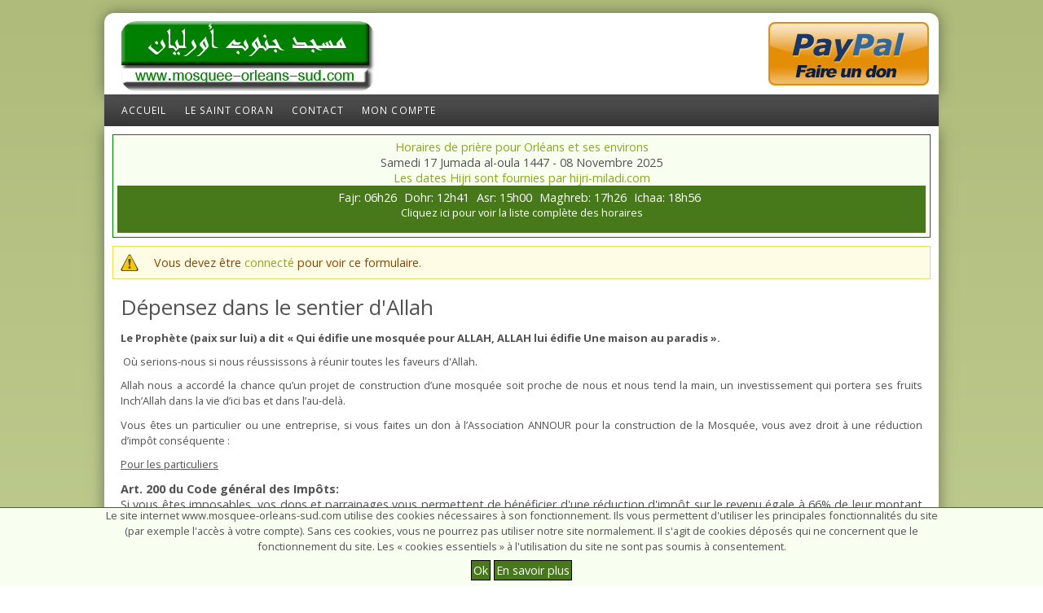

--- FILE ---
content_type: text/html; charset=utf-8
request_url: http://www.mosquee-orleans-sud.com/depensez-dans-le-sentier-dallah
body_size: 7213
content:
<!DOCTYPE html>

<head>

  <meta charset="Windows-1256" />
<meta name="Generator" content="Drupal 7 (http://drupal.org)" />
<link rel="canonical" href="/depensez-dans-le-sentier-dallah" />
<link rel="shortlink" href="/node/86" />
<meta name="viewport" content="width=device-width, initial-scale=1, maximum-scale=1" />
<link rel="apple-touch-icon" href="http://www.mosquee-orleans-sud.com/sites/default/files/apple-touch-icon.png" type="image/png" />
<link rel="apple-touch-icon-precomposed" href="http://www.mosquee-orleans-sud.com/sites/default/files/apple-touch-icon_0.png" type="image/png" />
  <meta name="viewport" content="width=device-width, initial-scale=1">
  <meta name="MobileOptimized" content="width">
  <meta name="HandheldFriendly" content="true">
  <meta name="apple-mobile-web-app-capable" content="yes">
  <meta http-equiv="cleartype" content="on">
  <meta http-equiv="X-UA-Compatible" content="IE=edge, chrome=1">
  <link rel="shortcut icon" href="/favicon.ico" type="image/x-icon" />
  <link rel="apple-touch-icon" href="/apple-touch-icon.png" />
  <link rel="apple-touch-icon" sizes="57x57" href="/apple-touch-icon-57x57.png" />
  <link rel="apple-touch-icon" sizes="72x72" href="/apple-touch-icon-72x72.png" />
  <link rel="apple-touch-icon" sizes="76x76" href="/apple-touch-icon-76x76.png" />
  <link rel="apple-touch-icon" sizes="114x114" href="/apple-touch-icon-114x114.png" />
  <link rel="apple-touch-icon" sizes="120x120" href="/apple-touch-icon-120x120.png" />
  <link rel="apple-touch-icon" sizes="144x144" href="/apple-touch-icon-144x144.png" />
  <link rel="apple-touch-icon" sizes="152x152" href="/apple-touch-icon-152x152.png" />
  <link rel="apple-touch-icon" sizes="180x180" href="/apple-touch-icon-180x180.png" />

  <title>Dépensez dans le sentier d&#039;Allah | Annour</title>
  <link type="text/css" rel="stylesheet" href="http://www.mosquee-orleans-sud.com/sites/default/files/css/css_xE-rWrJf-fncB6ztZfd2huxqgxu4WO-qwma6Xer30m4.css" media="all" />
<link type="text/css" rel="stylesheet" href="http://www.mosquee-orleans-sud.com/sites/default/files/css/css_Q7R7Blo9EYqLDI5rIlO_T3uTFBjIXjLpcqMHjTvVdmg.css" media="all" />
<link type="text/css" rel="stylesheet" href="http://www.mosquee-orleans-sud.com/sites/default/files/css/css_1Dkwu8tfGa-SCpg0h7emPgf7xDAuPWUGA87TFR7Iqf0.css" media="all" />
<link type="text/css" rel="stylesheet" href="http://www.mosquee-orleans-sud.com/sites/default/files/css/css_ZE8RT7vvWhHFpAWfI7mde4eNPdwBbLqoy226CV-dYQM.css" media="screen" />
<link type="text/css" rel="stylesheet" href="http://www.mosquee-orleans-sud.com/sites/default/files/css/css_VtLkgeIpgpnUI_WvJNSPMD8VJoDFM-k3oQODUAtmFkM.css" media="print" />
<link type="text/css" rel="stylesheet" href="http://www.mosquee-orleans-sud.com/sites/default/files/css/css_gGlg3PQLdjjWR_XMSbZrz4cOEqIAJizQylp37Fxrm68.css" media="all" />
<link type="text/css" rel="stylesheet" href="http://www.mosquee-orleans-sud.com/sites/default/files/css/css_7SRLwJn6ZY4fk5qMlzSbh2zCgzxtr4pHeYA01vGCANE.css" media="screen" />
<link type="text/css" rel="stylesheet" href="http://www.mosquee-orleans-sud.com/sites/default/files/css/css_155iY4X4ya10yXq8AmJhVBcmWON4MpabYOdvl2z7xHM.css" media="print" />
<link type="text/css" rel="stylesheet" href="http://www.mosquee-orleans-sud.com/sites/default/files/css/css_EkL1Lq46RqmL7lRNng-ewW5VmYm_a7FGprhq3RdUJuY.css" media="all" />
<link type="text/css" rel="stylesheet" href="http://www.mosquee-orleans-sud.com/sites/default/files/css/css_47DEQpj8HBSa-_TImW-5JCeuQeRkm5NMpJWZG3hSuFU.css" media="screen" />
<link type="text/css" rel="stylesheet" href="http://www.mosquee-orleans-sud.com/sites/default/files/css/css_fRJhbhRYBAs1r26aBnNy-jhC6tQzLYiiFrlklkfnOqE.css" media="all" />
<link type="text/css" rel="stylesheet" href="http://www.mosquee-orleans-sud.com/sites/default/files/css/css_qFtnaCJ2cf-1y2XfMxNhHAWym34J0GwTxiGPt5s_slw.css" media="all" />
<link type="text/css" rel="stylesheet" href="//fonts.googleapis.com/css?family=Open+Sans:400italic,600italic,700italic,400,600,700" media="all" />
<link type="text/css" rel="stylesheet" href="//fonts.googleapis.com/css?family=Rosarivo:400,400italic&amp;subset=latin,latin-ext" media="all" />
<link type="text/css" rel="stylesheet" href="http://www.mosquee-orleans-sud.com/sites/default/files/css/css_UZ5rkpzq87dM8pxO_hBRbKmmALxftkJ2O278rF8KoJo.css" media="all" />

<!--[if lte IE 8]>
<link type="text/css" rel="stylesheet" href="http://www.mosquee-orleans-sud.com/sites/all/themes/latrach_bamboo/css/ie8-fixes.css?t50jhh" media="all" />
<![endif]-->

  <script type="text/javascript" src="http://www.mosquee-orleans-sud.com/sites/default/files/js/js_Pt6OpwTd6jcHLRIjrE-eSPLWMxWDkcyYrPTIrXDSON0.js"></script>
<script type="text/javascript" src="http://www.mosquee-orleans-sud.com/sites/default/files/js/js_DzD04PZATtGOFjfR8HJgfcaO3-pPZpWFXEvuMvQz2gA.js"></script>
<script type="text/javascript" src="http://www.mosquee-orleans-sud.com/sites/default/files/js/js_WsLKZXsmI8UuABvBAZ8exXpgQYrUIPc_v-DZjbK2Bec.js"></script>
<script type="text/javascript" src="http://www.mosquee-orleans-sud.com/sites/default/files/js/js_HfX6LYa9ooxIWg_rFdAYPKmwW0k5s4TpR5JgMNDYBUA.js"></script>
<script type="text/javascript" src="http://www.mosquee-orleans-sud.com/sites/default/files/js/js_efg6Agecw0UOFmj-j1zhfSJ7ex7vYmDiX2OE9a6diJQ.js"></script>
<script type="text/javascript">
<!--//--><![CDATA[//><!--
jQuery.extend(Drupal.settings, {"basePath":"\/","pathPrefix":"","setHasJsCookie":0,"ajaxPageState":{"theme":"latrach_bamboo","theme_token":"jtsW4Od9PFIk0la_YUQO85gWxRQBsDWeDvDFxWziFhk","js":{"sites\/all\/modules\/jquery_update\/replace\/jquery\/1.12\/jquery.min.js":1,"misc\/jquery-extend-3.4.0.js":1,"misc\/jquery-html-prefilter-3.5.0-backport.js":1,"misc\/jquery.once.js":1,"misc\/drupal.js":1,"sites\/all\/modules\/jquery_update\/js\/jquery_browser.js":1,"sites\/all\/modules\/jquery_update\/replace\/ui\/ui\/minified\/jquery.ui.core.min.js":1,"sites\/all\/modules\/jquery_update\/replace\/ui\/ui\/minified\/jquery.ui.widget.min.js":1,"sites\/all\/modules\/jquery_update\/replace\/ui\/ui\/minified\/jquery.ui.accordion.min.js":1,"sites\/all\/modules\/annour_compta\/annour_compta.js":1,"sites\/all\/modules\/annour_fideles\/annour_fideles.js":1,"sites\/all\/modules\/assalam_compta\/assalam_compta.js":1,"sites\/all\/modules\/assalam_eleves\/assalam_eleves.js":1,"sites\/all\/modules\/latrach_historisation\/latrach_historisation.js":1,"sites\/all\/modules\/latrach_horaires_prieres\/horaires.js":1,"public:\/\/languages\/fr_LM0DZ5TabzSwVhmAaOu2Uh9jYASp0-5-JhnQkcsAxfo.js":1,"sites\/all\/libraries\/tablesorter\/jquery.tablesorter.min.js":1,"sites\/all\/themes\/latrach_bamboo\/js\/scripts.js":1},"css":{"modules\/system\/system.base.css":1,"modules\/system\/system.menus.css":1,"modules\/system\/system.messages.css":1,"modules\/system\/system.theme.css":1,"misc\/ui\/jquery.ui.core.css":1,"misc\/ui\/jquery.ui.theme.css":1,"misc\/ui\/jquery.ui.accordion.css":1,"modules\/aggregator\/aggregator.css":1,"sites\/all\/modules\/annour_compta\/annour_compta.css":1,"sites\/all\/modules\/annour_fideles\/annour_fideles.css":1,"sites\/all\/modules\/annour_fideles\/annour_fideles_print.css":1,"sites\/all\/modules\/assalam_compta\/assalam_compta.css":1,"sites\/all\/modules\/assalam_eleves\/assalam_eleves.css":1,"sites\/all\/modules\/assalam_eleves\/assalam_eleves_print.css":1,"modules\/comment\/comment.css":1,"sites\/all\/modules\/date\/date_repeat_field\/date_repeat_field.css":1,"modules\/field\/theme\/field.css":1,"sites\/all\/modules\/latrach_historisation\/latrach_historisation.css":1,"sites\/all\/modules\/latrach_horaires_prieres\/horaires.css":1,"modules\/node\/node.css":1,"modules\/poll\/poll.css":1,"modules\/user\/user.css":1,"sites\/all\/modules\/views\/css\/views.css":1,"sites\/all\/libraries\/tablesorter\/themes\/blue\/style.css":1,"sites\/all\/modules\/ctools\/css\/ctools.css":1,"\/\/fonts.googleapis.com\/css?family=Open+Sans:400italic,600italic,700italic,400,600,700":1,"\/\/fonts.googleapis.com\/css?family=Rosarivo:400,400italic\u0026subset=latin,latin-ext":1,"sites\/all\/themes\/latrach_bamboo\/css\/menu.css":1,"sites\/all\/themes\/latrach_bamboo\/css\/normalize.css":1,"sites\/all\/themes\/latrach_bamboo\/css\/style.css":1,"sites\/all\/themes\/latrach_bamboo\/css\/design.css":1,"sites\/all\/themes\/latrach_bamboo\/css\/responsive.css":1,"sites\/all\/themes\/latrach_bamboo\/css\/ie8-fixes.css":1}}});
//--><!]]>
</script>
  <!--[if lt IE 9]>
  <script src="//html5shiv.googlecode.com/svn/trunk/html5.js"></script>
  <![endif]-->
</head>

<body class="html not-front not-logged-in no-sidebars page-node page-node- page-node-86 node-type-webform site-name-hidden bg-green-gradient color-palette-green-latrach-bamboo header-font-sans-serif body-font-sans-serif sidebar-right section-depensez-dans-le-sentier-dallah" >

  <div id="skip-link">
    <a href="#main-content" class="element-invisible element-focusable">Aller au contenu principal</a>
  </div>
    
<header id="head" role="banner" class="container">
  <hgroup class="sixteen columns alpha">

    <div id="logo">
              <a href="/" title="           &nbsp;» Home Page">
          <img id="logo-img" src="http://www.mosquee-orleans-sud.com/sites/default/files/logo_mosquee_326_0.png" alt="         » Mosqu&ecute;e Orléans Sud - Masjid Annour" /></a>
          </div>
    <!--<div id="header-facebook">
		<a href="https://www.facebook.com/MosqueeOrleansSud">
		<img alt="" src="https://www.mosquee-orleans-sud.com/sites/default/files/facebook-mosquee-link.png"></a>
	</div>-->
    <div id="header-paypal">
      <div>
      <!--
        <form action="https://www.paypal.com/cgi-bin/webscr" method="post" target="_top">
          <input type="hidden" name="cmd" value="_s-xclick" />
          <input type="hidden" name="hosted_button_id" value="2AFP2EJ3WVJE4" />
          <input type="image" src="https://www.paypalobjects.com/fr_FR/FR/i/btn/btn_donateCC_LG.gif" border="0" name="submit" title="PayPal - The safer, easier way to pay online!" alt="Bouton Faites un don avec PayPal" />
          <img alt="" border="0" src="https://www.paypal.com/fr_FR/i/scr/pixel.gif" width="1" height="1" />
        </form>

        <form action="https://www.paypal.com/cgi-bin/webscr" method="post" target="_top">
          <input type="hidden" name="cmd" value="_s-xclick" />
          <input type="hidden" name="hosted_button_id" value="8M36FEWBWKP3E" />
          <input type="image" src="https://www.paypalobjects.com/fr_FR/FR/i/btn/btn_donateCC_LG.gif" border="0" name="submit" title="PayPal - The safer, easier way to pay online!" alt="Bouton Faites un don avec PayPal" />
          <img alt="" border="0" src="https://www.paypal.com/fr_FR/i/scr/pixel.gif" width="1" height="1" />
        </form>
        -->
        <a href="https://www.paypal.com/cgi-bin/webscr?cmd=_s-xclick&hosted_button_id=2AFP2EJ3WVJE4&source=url"><img src="/sites/default/files/don-paypal.gif"></a>

      </div>
      <!--<div style="text-align:center;"><a href="https://www.mosquee-orleans-sud.com/depensez-dans-le-sentier-dallah">Comment faire un don?</a></div>-->
    </div>
    <!--
	<div id="header-google-search">
		<div>
			<h2>Rechercher</h2>
			<form action="https://www.google.fr" id="cse-search-box">
			  <div>
				<input type="hidden" name="cx" value="partner-pub-9120729756980014:5045652243" />
				<input type="hidden" name="ie" value="UTF-8" />
				<input type="text" name="q" size="16" />
				<input type="submit" name="sa" value="Go" />
			  </div>
			</form>
			<script type="text/javascript" src="https://www.google.fr/coop/cse/brand?form=cse-search-box&amp;lang=fr"></script>
		</div>
	</div>	-->
    <div id="site-title-wrapper">
      <h1 id="site-title"><a href="/" title="Accueil">
          </a></h1>
          </div>

  </hgroup>

  <div id="top-links" class="six columns omega">
      </div>
</header>

<div id="menu-wrapper" class="container">
  <nav id="main-menu" role="navigation" class="sixteen columns alpha omega">
    <div class="menu-navigation-container">
      <!-- Theme native drop downs and mobile menu-->
              <div id="nav-wrap">
          <div id="menu-icon">Menu</div>
          <ul class="menu"><li class="first leaf"><a href="/" title="">Accueil</a></li>
<li class="leaf"><a href="/al-coran" title="Le Saint Coran est le livre sacré des musulmans. Le Coran regroupe La Parole de Dieu. Le Coran a été révélé au prophète Mohamed (swt) par l’ange Jibril (Gabriel). Cette révélation a duré 23 ans.
Le Coran comporte 114 chapitres appelés aussi sourates, la première sourate est appelée Al Fatiha. Chaque sourate est composée de phrases appelées « ayat ». La plus longue sourate est celle de «Al Baqara», elle comporte 286 ayas.">Le Saint Coran</a></li>
<li class="leaf"><a href="/contact" title="">Contact</a></li>
<li class="last leaf"><a href="/user" title="">Mon compte</a></li>
</ul>        </div>
      
      <!-- for third party menu system modules like superfish-->
          </div>
  </nav>
</div>
<!-- end main-menu -->

<div class="container" id="content-wrapper">

      <!--above breadcrumbs-->
    <div id="hero-first" class="sixteen columns">
        <div class="region region-hero-first">
    <div id="block-latrach-horaires-prieres-horaires-prieres" class="block block-latrach-horaires-prieres">
<div class="block-inner clearfix">
          <div class="block-content" >
      
	<div id="horaires-prieres-content">
		<div>
			<span class="date-jour-fr"><a href="https://assalate.latrach.net/horaires-prieres-uamo-orleans-la-source">Horaires de prière pour Orléans et ses environs</a></span>
			<br>
			<span class="date-jour-fr">Samedi 17 Jumada al-oula  1447 - 08 Novembre 2025</span>
      <br>
      <span class="date-jour-fr"><a href="https://hijri-miladi.com">Les dates Hijri sont fournies par hijri-miladi.com</a></span>
      </div>
		<div class="horaires-prieres">
		    <a href="https://assalate.latrach.net" title="Horaires des prières pour Orléans, Tours, Blois et environs">
                <span class="salat-label">Fajr: </span><span class="salat-time">06h26</span>
                <span class="salat-label">Dohr: </span><span class="salat-time">12h41</span>
                <span class="salat-label">Asr: </span><span class="salat-time">15h00</span>
                <span class="salat-label">Maghreb: </span><span class="salat-time">17h26</span>
                <span class="salat-label">Ichaa: </span><span class="salat-time">18h56</span>
                <p>Cliquez ici pour voir la liste complète des horaires</p>
	        </a>
	    </div>
    </div>    </div>
</div>
</div>
  </div>
    </div>
  
  
  
  
        
  <div id="content" class="sixteen columns">
        <div class="messages warning">
<h2 class="element-invisible">Message d'avertissement</h2>
Vous devez être <a href="/user/login?destination=node/86">connecté</a> pour voir ce formulaire.</div>
    <section id="post-content" role="main">

                  <h1 class="page-title">Dépensez dans le sentier d&#039;Allah</h1>
                                <div class="region region-content">
    <div id="block-system-main" class="block block-system">
<div class="block-inner clearfix">
          <div class="block-content" >
      
<article id="node-86" class="node node-webform node-full clearfix"
   about="/depensez-dans-le-sentier-dallah" typeof="sioc:Item foaf:Document" role="article">
                <span property="dc:title" content="Dépensez dans le sentier d&#039;Allah" class="rdf-meta element-hidden"></span><span property="sioc:num_replies" content="0" datatype="xsd:integer" class="rdf-meta element-hidden"></span>
  

    <div class="article-content">
        <div class="field field-name-body field-type-text-with-summary field-label-hidden"><div class="field-items"><div class="field-item even" property="content:encoded"><p><strong>Le Prophète (paix sur lui) a dit «&nbsp;Qui édifie une mosquée pour ALLAH, ALLAH lui édifie Une maison au paradis&nbsp;».</strong></p><p><strong>&nbsp;</strong>Où serions-nous si nous réussissons à réunir toutes les faveurs d'Allah.</p><p>Allah nous a accordé la chance qu’un projet de construction d’une mosquée soit proche de nous et nous tend la main, un investissement qui portera ses fruits Inch’Allah dans la vie d’ici bas et dans l’au-delà.</p><p>Vous êtes un particulier ou une entreprise, si vous faites un don à l’Association ANNOUR pour la construction de la Mosquée, vous avez droit à une réduction d’impôt conséquente :</p><p><span class="textetableau"><span style="text-decoration: underline;">Pour les particuliers </span></span></p><div><strong><span class="textetableau">Art. 200 du Code général des Impôts:</span></strong></div><div><span class="textetableau">Si vous êtes imposables, vos dons et parrainages vous permettent de bénéficier d'une réduction d'impôt sur le revenu égale à 66% de leur montant dans la limite de 20% de vos revenus imposables.</span></div><div><span class="textetableau">Lorsque les dons et versements effectués au cours d'une année excèdent la limite de 20%, l'excédent est reporté successivement sur les années suivantes jusqu'à la 5ème inclusivement et ouvre droit à la réduction d'impôt dans les mêmes conditions.</span></div><div>&nbsp;</div><div><span class="textetableau"><span style="text-decoration: underline;">Pour les entreprises</span></span></div><div>&nbsp;</div><div><strong><span class="textetableau">Art. 238bis du 1er Code général des Impôts:</span></strong></div><div><span class="textetableau">L'ensemble de vos versements au titre du mécénat vous permet de bénéficier d'une réduction d'impôt de 60% de leur montant, dans la limite de 0.5% de votre chiffre d'affaires HT. Au delà de 0.5% ou en cas d'exercice déficitaire, un report est possible sur les 5 exercices suivants dans la limite de 0.5% s'appliquant au total des versements.</span></div><div>&nbsp;</div><div><span style="text-decoration: underline;">Exemple pour les particuliers</span></div><p>&nbsp;<span style="color: #993300;">Vous avez un revenu imposable de 25 000€<br>•&nbsp;&nbsp;&nbsp; Vous faites un don de 1 000€. Vous avez une réduction d’impôt de 660€<br>•&nbsp;&nbsp;&nbsp; Vous faites un don de 2 000€. Vous avez une réduction d’impôt de 1 320€<br>•&nbsp;&nbsp;&nbsp; Vous faites un don de 5 000€ ou plus. Vous avez une réduction d’impôt de 3 300€ </span></p><p>Vous pouvez nous envoyer vos dons par chèque à l’ordre de Association ANNOUR à l’adresse suivante : Association ANNOUR - BP 86005 - 45060 Orléans université Cedex 02</p><p>Vous pouvez également faire un don par virement bancaire, en faisant un transfert sur le compte de l’Association ANNOUR:</p><p><img alt="" src="http://www.mosquee-orleans-sud.com/sites/default/files/rib_annour.png" style="width: 500px; height: 474px;"></p><p>&nbsp;</p></div></div></div>
      
    </div>

    <div class="clearfix">
                <nav class="links node-links clearfix"></nav>
        
            </div>
</article>
    </div>
</div>
</div>
  </div>
    </section>
    <!-- /#main -->
  </div>

  
</div>

<footer id="colophon" class="container">

  
          <div class="sixteen columns footer-area">
          <div class="region region-footer-first">
    <section id="block-block-12" class="block block-block">
<div class="block-inner clearfix">
        <h2>Association Annour</h2>
        <div class="block-content" >
      <div class="footer-legal">
4 Rue Jules Ferry<br/>
45100 ORLEANS<br/>
TEL: +33 2 38 59 52 56
</div>
<div>
<a href="https://www.facebook.com/MosqueeOrleansSud/">
<svg aria-hidden="true" focusable="false" data-prefix="fab" data-icon="facebook" class="svg-inline--fa fa-facebook fa-w-16" role="img" xmlns="http://www.w3.org/2000/svg" viewBox="0 0 512 512"><path fill="currentColor" d="M504 256C504 119 393 8 256 8S8 119 8 256c0 123.78 90.69 226.38 209.25 245V327.69h-63V256h63v-54.64c0-62.15 37-96.48 93.67-96.48 27.14 0 55.52 4.84 55.52 4.84v61h-31.28c-30.8 0-40.41 19.12-40.41 38.73V256h68.78l-11 71.69h-57.78V501C413.31 482.38 504 379.78 504 256z"></path></svg>
<span style="margin-left: 45px;position: relative;top: 5px;">Page facebook</span>
</div>
<br>
<div><p><a href="https://www.mosquee-orleans-sud.com/mentions-legales">Mentions Légales</a></p></div>    </div>
</div>
</section>
  </div>
      </div>
            
  

</footer>
  
  <div id="cookie-consent">
    <div class="container">
      <p class="avia_cookie_text">Le site internet www.mosquee-orleans-sud.com utilise des cookies nécessaires à son fonctionnement. Ils vous permettent d'utiliser les principales fonctionnalités du site (par exemple l'accès à votre compte). Sans ces cookies, vous ne pourrez pas utiliser notre site normalement. Il s'agit de cookies déposés qui ne concernent que le fonctionnement du site. Les « cookies essentiels » à l'utilisation du site ne sont pas soumis à consentement.</p>
      <a href="#" id="cookie-ok" class="link-cookie">Ok</a>
      <a href="https://www.mosquee-orleans-sud.com/mentions-legales" class="link-cookie">En savoir plus</a>
    </div>
  </div>
  <script>
    var cookie = document.getElementById("cookie-ok");
    if (localStorage.getItem('cookie_ok') === '1') {
      document.getElementById("cookie-consent").style.display = 'none';
    }
    if (cookie !== null) {
      cookie.addEventListener('click', function(e) {
        localStorage.setItem('cookie_ok', '1');
        document.getElementById("cookie-consent").style.display = 'none';
      })

    }
    // Iframe Youtube Cookies
    var consent_optout_div = document.createElement("div");
    consent_optout_div.setAttribute("class", "consent-optout");
    var consent_optout_html = "<div id='consent-optout'>";
    consent_optout_html += "<b>YouTube est désactivé en lecture intégré.</b><p>Lien youtube:</p> ";
    consent_optout_html += "</div>";
    var el_yt = document.querySelectorAll("iframe[src*='youtube']");

    for (var i = 0; i < el_yt.length; i++) {
      el_yt[i].parentNode.replaceChild(consent_optout_div, el_yt[i])
      console.log(el_yt[i].getAttribute('src'));
      document.querySelector("div.consent-optout").innerHTML = consent_optout_html + '<a href="' + el_yt[i].getAttribute('src') + '">' + el_yt[i].getAttribute('src') + '</a>';
    }
  </script>
</body>

</html>


--- FILE ---
content_type: text/css
request_url: http://www.mosquee-orleans-sud.com/sites/default/files/css/css_1Dkwu8tfGa-SCpg0h7emPgf7xDAuPWUGA87TFR7Iqf0.css
body_size: 549
content:
#aggregator .feed-source .feed-title{margin-top:0;}#aggregator .feed-source .feed-image img{margin-bottom:0.75em;}#aggregator .feed-source .feed-icon{float:right;display:block;}#aggregator .feed-item{margin-bottom:1.5em;}#aggregator .feed-item-title{margin-bottom:0;font-size:1.3em;}#aggregator .feed-item-meta,#aggregator .feed-item-body{margin-bottom:0.5em;}#aggregator .feed-item-categories{font-size:0.9em;}#aggregator td{vertical-align:bottom;}#aggregator td.categorize-item{white-space:nowrap;}#aggregator .categorize-item .news-item .body{margin-top:0;}#aggregator .categorize-item h3{margin-bottom:1em;margin-top:0;}
#comptabilite .tableselect{height:500px;overflow:auto;padding-right:20px;}#comptabilite-recherche .form-submit{float:right;zoom:1;}#comptabilite-recettes .form-submit,#comptabilite-edit .form-submit,#comptabilite-depenses .form-submit{margin-left:20px;margin-top:15px;}#comptabilite-total-recettes,#comptabilite-total-depenses,#comptabilite-solde{padding:10px;}table#comptabilite-tablesorter tr td,table#comptabilite-tablesorter tr th{max-width:250px;}table.tablesorter th{background-color:#E6EEEE;border:1px solid #94C;}table.tablesorter tr{border-bottom:1px solid #ccc;}table.tablesorter tr.label-colspan td{background-color:#ADC4EE;font-weight:bold;font-size:1.3em;}table.tablesorter tr.total td{background-color:#CCC;font-weight:bold;font-size:1.1em;}table.tablesorter td.sous-total{background-color:#CCC;font-weight:bold;font-size:1.1em;}.price,.align-right{text-align:right;}.sous-total{font-weight:bold;}.ui-icon-edit{background-position:-64px  -112px;}


--- FILE ---
content_type: text/css
request_url: http://www.mosquee-orleans-sud.com/sites/default/files/css/css_ZE8RT7vvWhHFpAWfI7mde4eNPdwBbLqoy226CV-dYQM.css
body_size: 528
content:
.print{display:none;}body,body .form-text{font-size:0.9em !important;}#gestion-fideles-resultat{min-height:500px;}modules/annour_fideles #gestion-fideles-resultat .tableselect{height:500px;overflow:auto;padding-right:20px;}table.tablesorter tr.lines:hover td{background-color:#bbf5d6;}table.tablesorter th.header{padding-right:20px;}#total-lignes-fideles{margin-top:10px;}.mosquee .form-item{padding:2px;margin-top:3px;}.ui-accordion-header.ui-state-active{padding:5px 30px;}.mosquee .ui-accordion-content{padding:5px;overflow:hidden;height:auto;}.ui-icon-fiche{background-position:-192px -192px;}#gestion-fideles .form-submit{float:right;zoom:1;}.mosquee #submit-add-liste{margin:15px 0 0 20px;}.nowrap{white-space:nowrap;}.select{background-color:#f5f5dc;padding:2px;border:solid 1px #cccccc;float:right;margin-bottom:10px;cursor:pointer;}.margin-right-20{margin-right:20px;}.inline-block{display:inline-block;zoom:1;}.right{float:right;}.bottom{vertical-align:bottom;}.top{vertical-align:top;}.clear{clear:both;}.ui-state-active,.ui-widget-content .ui-state-active,.ui-widget-header .ui-state-active{background:#e7ece7;}


--- FILE ---
content_type: text/css
request_url: http://www.mosquee-orleans-sud.com/sites/default/files/css/css_gGlg3PQLdjjWR_XMSbZrz4cOEqIAJizQylp37Fxrm68.css
body_size: 406
content:
#comptabilite .tableselect{height:500px;overflow:auto;padding-right:20px;}#comptabilite-recherche .form-submit{float:right;display:inline-block;*display:inline;zoom:1;}#comptabilite-recettes .form-submit,#comptabilite-edit .form-submit,#comptabilite-depenses .form-submit{margin-left:20px;margin-top:15px;}#comptabilite-total-recettes,#comptabilite-total-depenses,#comptabilite-solde{padding:10px;}table#comptabilite-tablesorter tr td,table#comptabilite-tablesorter tr th{max-width:250px;}table.tablesorter th{background-color:#E6EEEE;border:1px solid #94C;}table.tablesorter tr{border-bottom:1px solid #ccc;}table.tablesorter tr.label-colspan td{background-color:#ADC4EE;font-weight:bold;font-size:1.3em;}table.tablesorter tr.total td{background-color:#CCC;font-weight:bold;font-size:1.1em;}table.tablesorter td.sous-total{background-color:#CCC;font-weight:bold;font-size:1.1em;}.price,.align-right{text-align:right;}.sous-total{font-weight:bold;}.ui-icon-edit{background-position:-64px  -112px;}


--- FILE ---
content_type: text/css
request_url: http://www.mosquee-orleans-sud.com/sites/default/files/css/css_7SRLwJn6ZY4fk5qMlzSbh2zCgzxtr4pHeYA01vGCANE.css
body_size: 451
content:
.print{display:none;}#listes-deroulantes .tableselect{height:400px;overflow-x:hidden;overflow-y:auto;padding-right:20px;}table.tablesorter tr.lines:hover td{background-color:#bbf5d6;}table.tablesorter thead tr th,table.tablesorter tfoot tr th{border:1px solid #bebfb9 !important;}#total-lignes-eleves{margin-top:10px;}.assalam .form-item{padding:2px;margin-top:3px;}.ui-accordion-header.ui-state-default{background-color:#cccccc;}.ui-accordion-header.ui-state-active{background-color:#e0e0d8;}.assalam .ui-accordion-content{padding:5px;}.ui-icon-fiche{background-position:-192px -192px;}#gestion-eleves .form-submit{float:right;zoom:1;}.assalam #submit-add-liste{margin:15px 0 0 20px;}.nowrap{white-space:nowrap;}.select{background-color:#f5f5dc;padding:5px;border:solid 2px #008000;float:right;margin-bottom:10px;cursor:pointer;}div#fiche-eleve-buttons{text-align:center;}


--- FILE ---
content_type: text/css
request_url: http://www.mosquee-orleans-sud.com/sites/default/files/css/css_qFtnaCJ2cf-1y2XfMxNhHAWym34J0GwTxiGPt5s_slw.css
body_size: 511
content:
table.tablesorter{font-family:arial;background-color:#CDCDCD;margin:10px 0pt 15px;font-size:8pt;width:100%;text-align:left;}table.tablesorter thead tr th,table.tablesorter tfoot tr th{background-color:#e6EEEE;border:1px solid #FFF;font-size:8pt;padding:4px;}table.tablesorter thead tr .header{background-image:url(/sites/all/libraries/tablesorter/themes/blue/bg.gif);background-repeat:no-repeat;background-position:center right;cursor:pointer;}table.tablesorter tbody td{color:#3D3D3D;padding:4px;background-color:#FFF;vertical-align:top;}table.tablesorter tbody tr.odd td{background-color:#F0F0F6;}table.tablesorter thead tr .headerSortUp{background-image:url(/sites/all/libraries/tablesorter/themes/blue/asc.gif);}table.tablesorter thead tr .headerSortDown{background-image:url(/sites/all/libraries/tablesorter/themes/blue/desc.gif);}table.tablesorter thead tr .headerSortDown,table.tablesorter thead tr .headerSortUp{background-color:#8dbdd8;}
.ctools-locked{color:red;border:1px solid red;padding:1em;}.ctools-owns-lock{background:#ffffdd none repeat scroll 0 0;border:1px solid #f0c020;padding:1em;}a.ctools-ajaxing,input.ctools-ajaxing,button.ctools-ajaxing,select.ctools-ajaxing{padding-right:18px !important;background:url(/sites/all/modules/ctools/images/status-active.gif) right center no-repeat;}div.ctools-ajaxing{float:left;width:18px;background:url(/sites/all/modules/ctools/images/status-active.gif) center center no-repeat;}


--- FILE ---
content_type: text/css
request_url: http://www.mosquee-orleans-sud.com/sites/default/files/css/css_UZ5rkpzq87dM8pxO_hBRbKmmALxftkJ2O278rF8KoJo.css
body_size: 7039
content:
.js #main-menu ul:first-child{display:none;}#menu-wrapper{background:#444;background:-moz-repeating-linear-gradient(#555,#333 42px);background:-webkit-repeating-linear-gradient(#555,#333 42px);background:-o-repeating-linear-gradient(#555,#333 42px);background:-ms-repeating-linear-gradient(#555,#333 42px);background:repeating-linear-gradient(#555,#333 42px);box-shadow:0 0 3px #999;}#nav-wrap{position:relative;}#main-menu ul.menu.ul-depth-0{margin-top:20px;}#menu-icon{display:none;}#main-menu ul.menu.ul-depth-0,#main-menu ul.menu.ul-depth-0 li{margin:0;padding:0;}#main-menu ul.menu.ul-depth-0 li{float:left;list-style:none;position:relative;}#main-menu ul.menu.ul-depth-0 li.expanded a{padding-right:25px;}#main-menu ul.menu.ul-depth-0 a{color:#fff;display:block;font-size:.83em;letter-spacing:.09em;padding:9px 11px;}#main-menu ul.menu.ul-depth-0 ul{display:none;padding:0;position:absolute;top:41px;width:208px;z-index:300;}.body-font-serif #main-menu ul.menu.ul-depth-0 ul{top:39px;}#main-menu ul.menu.ul-depth-0 ul li a{font-size:.8em;padding:6px 9px;}.body-font-serif #main-menu ul.menu.ul-depth-0 ul li a{font-size:1.1em;padding:9px 9px;}#main-menu ul.menu.ul-depth-0 ul li{border-top:#ccc 1px solid;float:none;margin:0;padding:0;}#main-menu ul.menu.ul-depth-0 li:hover > ul{display:block;}#main-menu ul li li.last a{-moz-border-radius-bottomright:9px;-webkit-border-bottom-right-radius:9px;-moz-border-radius-bottomleft:9px;-webkit-border-bottom-left-radius:9px;border-radius:0 0 9px 9px;}.tertiarymenu #main-menu ul li li.last a{-moz-border-radius-bottomright:0;-webkit-border-bottom-right-radius:0;-moz-border-radius-bottomleft:0;-webkit-border-bottom-left-radius:0;border-radius:0;}#main-menu a:hover,#main-menu li > a.active{background:#337828;background-image:-ms-linear-gradient(bottom,#41c071 0%,#337828 100%);background-image:-moz-linear-gradient(bottom,#41c071 0%,#337828 100%);background-image:-o-linear-gradient(bottom,#41c071 0%,#337828 100%);background-image:-webkit-gradient(linear,left bottom,left top,color-stop(0,#41c071),color-stop(1,#337828));background-image:-webkit-linear-gradient(bottom,#41c071 0%,#337828 100%);background-image:linear-gradient(to top,#41c071 0%,#337828 100%);color:#eaeaea;}@media screen and (max-width:768px){#main-menu ul.menu.ul-depth-0-wrap{position:relative;}#menu-icon{background:#ecebeb url(/sites/all/themes/latrach_bamboo/images/menu-icon.png) no-repeat 10px center;border:solid 1px #667;color:#000;cursor:pointer;display:block;height:30px;padding:8px 10px 0 42px;}#menu-icon:hover{background-color:#f8f8f8;}#menu-icon.active{background-color:#bbb;}#main-menu ul.menu.ul-depth-0{background:#f8f8f8;border:solid 1px #999;clear:both;display:none;padding:5px;position:absolute;top:38px;width:auto;z-index:10000;}#main-menu ul.menu.ul-depth-0 li{clear:both;float:none;margin:5px 0 5px 10px;}#main-menu ul.menu.ul-depth-0 a,#main-menu ul.menu.ul-depth-0 ul a{background:none;border:none;color:#667;display:inline;font:inherit;padding:0;}#main-menu ul.menu.ul-depth-0 a:hover,#main-menu ul.menu.ul-depth-0 ul a:hover{background:none;color:#000;}#main-menu ul.menu.ul-depth-0 ul{background:inherit;border:none;display:block;position:static;width:auto;}#main-menu ul.menu.ul-depth-0 ul li{margin:3px 0 3px 15px;}#main-menu li.leaf.active-trail a{background:#ccc;}}@media screen and (min-width:769px){#main-menu ul.menu.ul-depth-0{display:block !important;}#main-menu ul.menu.ul-depth-0 a:hover,#main-menu ul.menu.ul-depth-0 li >a.active{color:#fff;}span.drop-arrow{background:url(/sites/all/themes/latrach_bamboo/images/arrows-ffffff.png) 10px -100px;display:block;height:10px;position:absolute;right:5px;top:16px;width:11px;z-index:201;}.menu.ul-depth-1 span.drop-arrow{background:url(/sites/all/themes/latrach_bamboo/images/arrows-right.png) 10px -2px;}#main-menu ul.menu.ul-depth-0 li.expanded.active-trail{background:#777;background:-moz-linear-gradient(#777,#555);background:-webkit-linear-gradient(#777,#555);background:-o-linear-gradient(#777,#555);background:-ms-linear-gradient(#777,#555);background:linear-gradient(#777,#555);color:#fff;}#main-menu ul.menu.ul-depth-2 li{border-left:1px dotted #667;left:207px;position:relative;top:-42px;}#main-menu ul.menu.ul-depth-2 li a{-moz-border-radius-bottomright:0;-webkit-border-bottom-right-radius:0;-moz-border-radius-bottomleft:0;-webkit-border-bottom-left-radius:0;border-radius:0;}}
article,aside,details,figcaption,figure,footer,header,hgroup,nav,section,summary{display:block;}audio,canvas,video{display:inline-block;}audio:not([controls]){display:none;height:0;}[hidden]{display:none;}html{font-family:sans-serif;-webkit-text-size-adjust:100%;-ms-text-size-adjust:100%;}body{margin:0;}a:focus{outline:thin dotted;}a:active,a:hover{outline:0;}h1{font-size:2em;}abbr[title]{border-bottom:1px dotted;}b,strong{font-weight:bold;}dfn{font-style:italic;}mark{background:#ff0;color:#000;}code,kbd,pre,samp{font-family:monospace,serif;font-size:1em;}pre{white-space:pre;white-space:pre-wrap;word-wrap:break-word;}q{quotes:"\201C" "\201D" "\2018" "\2019";}small{font-size:80%;}sub,sup{font-size:75%;line-height:0;position:relative;vertical-align:baseline;}sup{top:-0.5em;}sub{bottom:-0.25em;}img{border:0;}svg:not(:root){overflow:hidden;}figure{margin:0;}fieldset{border:1px solid #c0c0c0;margin:0 2px;padding:0.35em 0.625em 0.75em;}legend{border:0;padding:0;}button,input,select,textarea{font-family:inherit;font-size:100%;margin:0;}button,input{line-height:normal;}button,html input[type="button"],input[type="reset"],input[type="submit"]{-webkit-appearance:button;cursor:pointer;}button[disabled],input[disabled]{cursor:default;}input[type="checkbox"],input[type="radio"]{box-sizing:border-box;padding:0;}input[type="search"]{-webkit-appearance:textfield;-moz-box-sizing:content-box;-webkit-box-sizing:content-box;box-sizing:content-box;}input[type="search"]::-webkit-search-cancel-button,input[type="search"]::-webkit-search-decoration{-webkit-appearance:none;}button::-moz-focus-inner,input::-moz-focus-inner{border:0;padding:0;}textarea{overflow:auto;vertical-align:top;}table{border-collapse:collapse;border-spacing:0;}
body{color:#525252;}article,aside,details,figcaption,figure,footer,header,hgroup,menu,nav,section{display:block;}img,video{height:auto;max-width:100%;}.gmap img,.view-gmap img,.openlayers-map img,#getlocations_map_canvas img{max-width:none;}nav ul{list-style:none;}blockquote,q{-webkit-border-radius:5px;-moz-border-radius:5px;background:#dedede url(/sites/all/themes/latrach_bamboo/images/quote.png) no-repeat;border:1px solid #999;border-radius:5px;margin:5px 0;padding:10px 12px 5px 47px;quotes:none;}blockquote:before,blockquote:after,q:before,q:after{content:'';content:none;}pre,code{-webkit-border-radius:5px;-moz-border-radius:5px;background:#ccc;border:1px solid #999;border-radius:5px;display:block;font-family:monospace;margin:2px 0;overflow:auto;padding:6px 0 4px 14px;width:98%;}ins{background-color:#fdfc9b;text-decoration:none;}mark{background-color:#fdfc9b;font-style:italic;font-weight:bold;}del{text-decoration:line-through;}abbr[title],dfn[title]{border-bottom:1px dotted;cursor:help;}hr{background:#9f9f9f;border:none;clear:both;float:none;height:1px;margin:7px 0;width:100%;}table{border-collapse:collapse;border-spacing:0;margin-bottom:15px;width:100%;}.remove-margin{margin-right:0 !important;}th,tr,td{vertical-align:middle;}.sticky-header th,.sticky-table th{border-bottom:3px solid #ccc;padding-right:1em;text-align:left;}table{background:#ececec;border:1px solid #bbbbbb;}th{background:#dbdbdb;border-right:1px solid #c8c7c7;color:#333;padding:5px 4px;}td{background:#ebebeb;border-bottom:1px solid #c8c7c7;border-right:1px solid #c8c7c7;color:#747474;padding-left:4px;text-align:left;}.clear{clear:both;display:block;height:0;overflow:hidden;visibility:hidden;width:0;}p{font-size:.9em;margin:0 0 0.8em;}strong{font-weight:700;}em{font-style:italic;}ol,ul{padding-left:20px;}#content-wrapper ul li{font-size:.9em;}.clearfix:after{clear:both;content:".";display:block;height:0;line-height:0;visibility:hidden;}html[xmlns] .clearfix{display:block;}* html .clearfix{height:1%;}h1,h2,h3,h4,h5,h6{font-weight:400;margin:14px 0px 4px 0px;padding:0;}h1{font-size:1.8em;margin-bottom:.4em;margin-top:0;}h2{font-size:1.4em;}h3{font-size:1.3em;}h4{font-size:1.2em;}h5{font-size:1.1em;}h6{font-size:1em;}#wrapper{margin:0px auto;}#content-wrapper{-webkit-box-shadow:0px 5px 17px rgba(50,50,50,0.56);-moz-box-shadow:0px 5px 17px rgba(50,50,50,0.56);background:#fff;box-shadow:0px 5px 17px rgba(50,50,50,0.56);padding:0px 0px 25px 0px;}#content #post-content{padding:10px;}#head{-webkit-box-shadow:0px 0px 17px rgba(50,50,50,0.56);-moz-box-shadow:0px 0px 17px rgba(50,50,50,0.56);background:#fff;box-shadow:0px 0px 17px rgba(50,50,50,0.56);min-height:100px;}#site-title-wrapper{margin-left:4%;margin-top:10px;}#logo{position:relative;text-align:center;width:100%;left:-10px;}.article-content{text-align:justify;}#logo img{-webkit-border-radius:20px;-moz-border-radius:20px;border-radius:20px;position:absolute;left:20px;top:10px;}#header-facebook{float:left;}#header-paypal{position:absolute;right:10px;top:10px;}#header-google-search{float:left;padding-left:10px;text-align:center;}#header-google-search input[type="submit"]{color:#FFF;background-color:#525252;}#header-google-search h2{background-color:#337828;color:#FFF;}#hero-first .block{margin-bottom:0;}.site-slogan{color:#333;font-size:14px;font-weight:400;padding:10px 0;text-transform:uppercase;}#navigation{float:right;margin:0px auto;}.width-33{float:left;margin:0 10px;width:300px;}.width-49{float:left;margin:0 1%;width:48%;}.width-99{float:left;margin:0 1%;width:99%;}aside.sidebar .block-content ul li,#content article ul li{list-style-image:url(/sites/all/themes/latrach_bamboo/images/raquo.png);}.sidebar-right aside h2{-moz-border-radius-topleft:24px;-webkit-border-top-left-radius:24px;-moz-border-radius-bottomleft:24px;-webkit-border-bottom-left-radius:24px;border-radius:24px 0 0 24px;margin-right:-10px;padding:1px 0 3px 14px;}.sidebar-left aside h2{-moz-border-radius-topright:24px;-webkit-border-top-right-radius:24px;-moz-border-radius-bottomright:24px;-webkit-border-bottom-right-radius:24px;border-radius:0 24px 24px 0;margin-left:-20px;padding:2px 0 2px 10px;}#preface-wrapper .block h2{-moz-border-radius-topright:24px;-webkit-border-top-right-radius:24px;-moz-border-radius-bottomright:24px;-webkit-border-bottom-right-radius:24px;border-bottom-right-radius:24px;border-top-right-radius:24px;margin-right:0;padding:2px 0 3px 10px;}footer#colophon h2,footer#colophon{color:#eaeaea;}footer#colophon .block-inner:first-child,#preface-wrapper .block-inner:first-child{padding-left:14px;}footer#colophon .block-inner:last-child,#preface-wrapper .block-inner:last-child{padding-right:14px;}header.container{-moz-border-radius-topleft:12px;-webkit-border-top-left-radius:12px;-moz-border-radius-topright:12px;-webkit-border-top-right-radius:12px;border-radius:12px 12px 0 0;margin-top:16px;z-index:100;}body footer{-moz-border-radius-bottomright:12px;-webkit-border-bottom-right-radius:12px;-moz-border-radius-bottomleft:12px;-webkit-border-bottom-left-radius:12px;border-radius:0 0 12px 12px;margin-bottom:200px!important;text-align:center;}#slideshow-wrapper.container{width:100%;}#header{margin-top:20px;}#breadcrumbs{font-size:11px;}#content{margin-top:4px;}.node{margin-bottom:20px;padding-bottom:20px;}.node h2.title{color:#4d4d4d;font-size:20px;}.node h2.title a{color:#4d4d4d;}.block{margin-bottom:1.5em;}#header .block > h2,#foot .block > h2,.region-content-top .block > h2{font-size:16px;}.sidebar .block > h2{background:#214468;color:#fff;font-size:1.2em;margin-bottom:10px;padding:2px 10px;text-transform:capitalize;}#colophon{-webkit-box-shadow:0px 5px 17px rgba(50,50,50,0.56);-moz-box-shadow:0px 5px 17px rgba(50,50,50,0.56);background:#3c3c3c;background:-moz-linear-gradient(90deg,rgb(57,57,57) 31%,rgb(86,86,86) 77%);background:-webkit-linear-gradient(90deg,rgb(57,57,57) 31%,rgb(86,86,86) 77%);background:-o-linear-gradient(90deg,rgb(57,57,57) 31%,rgb(86,86,86) 77%);background:-ms-linear-gradient(90deg,rgb(57,57,57) 31%,rgb(86,86,86) 77%);background:linear-gradient(90deg,rgb(57,57,57) 31%,rgb(86,86,86) 77%);box-shadow:0px 5px 17px rgba(50,50,50,0.56);margin-bottom:24px;padding-top:5px;}#colophon .footer-area a{color:#fff;}.footer-area{float:left;list-style:none;}.footer-area .block > h2{color:#fff;font-size:14px;font-weight:700;padding:0px 0px 0px 0px;text-transform:uppercase;}.footer-area .content{color:#bbb;line-height:160%;margin:0;padding:7px 0px;}#copyright{background:#3e3742;padding:25px 0px;text-align:center;}.credit{color:#eee;}.submitted{background:none;border-radius:4px;color:#6a6a6a;display:block;font-size:.89em;font-weight:bold;margin-bottom:16px;padding:4px 9px 4px 0;}#breadcrumbs{padding:10px 0 0 10px;}.links{color:#000;font-size:14px;margin-top:10px;}.links li a{background-color:#47791b;border-radius:4px;font-weight:normal;padding:2px 10px 1px 10px;color:#ffffff;}#header-paypal a{color:#000000;}.links li a:hover,ul.pager li:hover{background-color:#999;color:#fff;}ul.pager li a:hover{color:#fff;}input[type="submit"],input[type="reset"],button{-moz-border-radius:7px;-webkit-border-radius:7px;border:0;border-radius:7px;color:#fff;cursor:pointer;font-size:.8em;margin:0 10px 0 0;padding:7px 8px;text-transform:uppercase;}input.form-checkbox,input.form-radio{vertical-align:baseline;}.form-text,textarea,input[type="text"],input[type="password"],input[type="email"]{-moz-border-radius:4px;-webkit-border-radius:4px;border:1px solid #acacac;border-radius:4px;color:#667;font-size:1em;padding:5px 8px;}html.js input.form-autocomplete{background-position:99% 9px;padding:3px 8px;}html.js input.throbbing{background-position:99% -12px;}input,select{vertical-align:middle;}label{display:block;font-size:.9em;margin:.8em 0 .5em 0;}select{border:1px solid #acacac;border-radius:4px;padding:3px 4px;}fieldset{border:1px dotted #ccc;margin:0 0 1.4615em;padding:1.1em;}legend{font-weight:bold;}.page-node-add .description{background:#f0f8ff url(/sites/all/themes/latrach_bamboo/images/help.png) no-repeat 8px 8px;border:0;margin:10px 10px 0;padding:5px 0 10px 40px;}.item-list ul{margin:0;padding:0 0 0 1.5385em;}.item-list ul li{margin:0;padding:0;}.links.node-links ul li:before{padding-right:8px;}#sidebar-first{margin-top:10px;}ul.menu li{margin:0;padding:0;}ul.inline{clear:both;}ul.inline li{margin:0;padding:0;}.tabs-wrapper{border-bottom:1px solid #b7b7b7;margin:0 0 5px 0;}ul.primary{border:none;margin:10px 0 0 0;padding:0;background-color:#EAEAEA;}ul.primary li a{background:none;border:none;border-radius:4px 4px 0 0;display:block;float:left;line-height:1.5385em;margin:0;margin-right:5px;padding:0 1em;}ul.primary li a:hover,ul.primary li a.active{background:#667;border:none;color:#fff;}ul.primary li a:hover{background:#888;text-decoration:none;}ul.secondary{background:#667;border-bottom:none;clear:both;margin:0;padding:0;}ul.secondary li{border-right:none;}ul.secondary li a,ul.secondary li a:link{border:none;color:#ccc;display:block;float:left;line-height:1.5385em;padding:0 1em;}ul.secondary li a:hover,ul.secondary li a.active{background:#888;color:#fff;text-decoration:none;}ul.secondary a.active{border-bottom:none;}.field-name-field-tags{margin:0 0 10px 0;}.field-name-field-tags a{background:url(/sites/all/themes/latrach_bamboo/images/tag.png) no-repeat;border-radius:2px;display:inline-block;font-size:12px;height:22px;padding:2px 8px 0 16px;text-transform:uppercase;}.field-name-field-tags .field-item{margin:0 1em 0 0;}.field-name-field-tags div{display:inline;}.profile{margin:1.5385em 0;}.profile dd{margin-bottom:1.5385em;}.profile h3{border:none;}.profile dt{margin-bottom:0;}.password-parent{width:36em;}#comments{border:2px solid #cecece;border-radius:8px;clear:both;margin-top:14px;padding:5px;}.comment{border-bottom:1px solid #d9d9d9;margin-bottom:.2em;min-height:150px;padding:5px;}h3.comment-title a{color:#67696d;font-size:16px;margin-bottom:5px;}.comment .new{background:#e5e5e5;border-radius:4px;color:#67c1c9;margin-left:1em;padding:3px 10px;text-transform:uppercase;}.comment .new:after{content:"\0020\0021";}.comment h3{margin-bottom:.5em;margin-top:0;}.form-textarea-wrapper textarea{border:1px solid #acacac;border-radius:3px;}.comment .submitted{border-radius:4px;display:inline;padding:3px;text-transform:capitalize;width:100%;}.comment .user-picture{border:1px solid #d9d9d9;float:left;margin-bottom:7px;margin-right:7px;padding:4px;}.comment-new-comments{display:none;}.field-name-comment-body{margin-top:10px;}li.comment_forbidden a{text-transform:uppercase;}footer svg{width:30px;position:absolute;margin-left:10px;}body .item-list .pager li{background:#cfcfcf;border-radius:3px;margin:3px;background-image:none;display:inline-block;list-style-type:none;padding:0.5em;}.date-in-parts{-webkit-border-radius:20px;-moz-border-radius:20px;background:#5c9d00;border-radius:90px;float:left;height:72px;margin:6px 6px 2px 0;width:72px;}.date-in-parts span{color:#eaeaea;display:block;font-size:1em;font-weight:bold;margin-top:-5px;text-align:center;}span.day{padding-top:6px;}span.year{padding-top:4px;}.field-type-image img{margin-bottom:8px;padding:8px;}.img-caption{display:block;font-size:.8em;font-style:italic;position:relative;text-align:left;top:-12px;}.front .img-caption{text-align:center;}.views-label.views-label-title{font-weight:bold;}summary{cursor:pointer;}#top-links{margin-top:11px;text-align:right;}#content article ul.contextual-links li{list-style-image:none;}#hero-first{margin-top:10px;}.region-footer-second{text-align:center;}.horaires-prieres{background:#47791b;color:#fff;padding:5px;}.horaires-prieres a,.horaires-prieres a:hover{color:#fff;}.section-enquete-participative-diagnostic-2018 .page-title{visibility:hidden;display:none;}#cookie-consent{position:fixed;bottom:0;background:#f8fff0;text-align:center;border-top:1px solid;padding-bottom:10px;z-index:9999;width:100%;}a.link-cookie{border:1px solid #000;background:#47791b;color:#fff;padding:2px;}a.link-cookie:hover{border:1px solid #000;background:#060606;color:#fff;padding:2px;}
body.body-font-sans-serif{font-family:'Open Sans',sans-serif;font-size:100.01%/1.5;font-weight:400;}body.body-font-sans-serif p,body.body-font-sans-serif li{line-height:1.5em;}body.body-font-serif{font-family:'Rosarivo',serif;font-size:102%;}body.body-font-serif p,body.body-font-serif li{font-size:.86em;line-height:1.5em;}a{color:#8ea61f;-webkit-transition:color .2s ease-in-out;-moz-transition:color .2s ease-in-out;-o-transition:color .2s ease-in-out;-ms-transition:color .2s ease-in-out;text-decoration:none;transition:color .2s ease-in-out;}a:hover{color:#337828;text-decoration:none;}.header-font-sans-serif h1,.header-font-sans-serif h2,.header-font-sans-serif h3,.header-font-sans-serif h4,.header-font-sans-serif h5,.header-font-sans-serif h6{font-family:'Open Sans',sans-serif;}.header-font-serif h1,.header-font-serif h2,.header-font-serif h3,.header-font-serif h4,.header-font-serif h5,.header-font-serif h6{font-family:'Rosarivo',serif;}.menu-navigation-container li a{text-transform:uppercase;}.menu-navigation-container li li a{text-transform:capitalize;}body.body-font-serif .menu-navigation-container ul.menu li a{letter-spacing:.14em;}#main-menu li li a,#main-menu li li a:link,#main-menu li li a:visited{background-color:#152d43;letter-spacing:0;}.date-in-parts{background:#8ea61f;}.sidebar .block > h2{background:#8ea61f;box-shadow:-2px 2px 11px rgba(50,50,50,0.41);-webkit-box-shadow:-2px 2px 11px rgba(50,50,50,0.41);-moz-box-shadow:-2px 2px 11px rgba(50,50,50,0.41);}#bottom{background:#4e4554;}#copyright{background:#3e3742;}.form-submit{background-color:#555;color:#333;}.color-palette-green-latrach_bamboo a{color:#8ea61f;}.color-palette-green-latrach_bamboo a:hover{color:#667;}.color-palette-green-latrach_bamboo #preface-wrapper .block h2,.color-palette-green-latrach_bamboo .sidebar .block h2,.color-palette-green-latrach_bamboo .date-in-parts,.color-palette-green-latrach_bamboo input[type="submit"],.color-palette-green-latrach_bamboo input[type="reset"],.color-palette-green-latrach_bamboo button{background:#7e8e34;background-image:-ms-linear-gradient(bottom,#a6bb47 0%,#7e8e34 100%);background-image:-moz-linear-gradient(bottom,#a6bb47 0%,#7e8e34 100%);background-image:-o-linear-gradient(bottom,#a6bb47 0%,#7e8e34 100%);background-image:-webkit-gradient(linear,left bottom,left top,color-stop(0,#a6bb47),color-stop(1,#7e8e34));background-image:-webkit-linear-gradient(bottom,#a6bb47 0%,#7e8e34 100%);background-image:linear-gradient(to top,#a6bb47 0%,#7e8e34 100%);color:#eaeaea;}.color-palette-green-latrach_bamboo h1,.color-palette-green-latrach_bamboo h2,.color-palette-green-latrach_bamboo h3,.color-palette-green-latrach_bamboo h4,.color-palette-green-latrach_bamboo h5,.color-palette-green-latrach_bamboo h6{color:#8ea61f;}.color-palette-green-latrach_bamboo pre,.color-palette-green-latrach_bamboo code{background:#d2df95;}.color-palette-green-latrach_bamboo .comment.odd{background:#d6ddb3;}.color-palette-green-latrach_bamboo .comment.even{background:#d8dbc9;}.color-palette-green-latrach_bamboo .comment .submitted{color:#899a39;}.color-palette-green-latrach_bamboo .comment .submitted a{border-bottom:1px dotted #333;color:#667;}.color-palette-green-latrach_bamboo input[type="submit"]{color:#fff;}.color-palette-green-latrach_bamboo input[type="submit"]:hover,.color-palette-green-latrach_bamboo input[type="reset"]:hover,.color-palette-green-latrach_bamboo button:hover{background:#999;cursor:pointer;}.color-palette-green-latrach_bamboo nav#main-menu ul li li a{background:#899b39;}.color-palette-green-latrach_bamboo nav#main-menu ul li li a:hover{background:#999;}.color-palette-dark-rust a{color:#b54617;}.color-palette-dark-rust a:hover{color:#667;}.color-palette-dark-rust #preface-wrapper .block h2,.color-palette-dark-rust .sidebar .block h2,.color-palette-dark-rust .date-in-parts,.color-palette-dark-rust nav#main-menu ul li li a,.color-palette-dark-rust input[type="submit"],.color-palette-dark-rust input[type="reset"],.color-palette-dark-rust button{background:#a7461c;background-image:-ms-linear-gradient(bottom,#ce4c14 0%,#a7461c 100%);background-image:-moz-linear-gradient(bottom,#ce4c14 0%,#a7461c 100%);background-image:-o-linear-gradient(bottom,#ce4c14 0%,#a7461c 100%);background-image:-webkit-gradient(linear,left bottom,left top,color-stop(0,#ce4c14),color-stop(1,#a7461c));background-image:-webkit-linear-gradient(bottom,#ce4c14 0%,#a7461c 100%);background-image:linear-gradient(to top,#ce4c14 0%,#a7461c 100%);color:#eaeaea;}.color-palette-dark-rust h1,.color-palette-dark-rust h2,.color-palette-dark-rust h3,.color-palette-dark-rust h4,.color-palette-dark-rust h5,.color-palette-dark-rust h6{color:#b54617;}.color-palette-dark-rust pre,.color-palette-dark-rust code{background:#b54617;color:#eaeaea;}.color-palette-dark-rust .comment.odd{background:#d9bc9b;}.color-palette-dark-rust .comment.even{background:#cac1b6;}.color-palette-dark-rust blockquote,.color-palette-dark-rust q{background:#dedede url(/sites/all/themes/latrach_bamboo/images/quote-turq.png) no-repeat;}.color-palette-dark-rust input[type="submit"]:hover,.color-palette-dark-rust input[type="reset"]:hover,.color-palette-dark-rust button:hover{background:#999;cursor:pointer;}.color-palette-dark-rust nav#main-menu ul li li a{background:#b74819;}.color-palette-dark-rust nav#main-menu ul li li a:hover{background:#999;}.color-palette-warm-purple a{color:#626584;}.color-palette-warm-purple a:hover{color:#667;}.color-palette-warm-purple #preface-wrapper .block h2,.color-palette-warm-purple .sidebar .block h2,.color-palette-warm-purple .date-in-parts,.color-palette-warm-purple nav#main-menu ul li li a,.color-palette-warm-purple input[type="submit"],input[type="reset"],button{background:#494c62;background-image:-ms-linear-gradient(top,#626584 0%,#494c62 100%);background-image:-moz-linear-gradient(top,#626584 0%,#494c62 100%);background-image:-o-linear-gradient(top,#626584 0%,#494c62 100%);background-image:-webkit-gradient(linear,left top,left bottom,color-stop(0,#626584),color-stop(1,#494c62));background-image:-webkit-linear-gradient(top,#626584 0%,#494c62 100%);background-image:linear-gradient(to bottom,#626584 0%,#494c62 100%);color:#eaeaea;}.color-palette-warm-purple h1,.color-palette-warm-purple h2,.color-palette-warm-purple h3,.color-palette-warm-purple h4,.color-palette-warm-purple h5,.color-palette-warm-purple h6{color:#626584;}.color-palette-warm-purple pre,.color-palette-warm-purple code{background:#7e76a3;color:#fff;}.color-palette-warm-purple .comment.odd{background:#cecdd2;}.color-palette-warm-purple .comment.even{background:#e0dee8;}.color-palette-warm-purple input[type="submit"]:hover,.color-palette-warm-purple input[type="reset"]:hover,.color-palette-warm-purple button:hover{background:#999;cursor:pointer;}.color-palette-warm-purple nav#main-menu ul li li a{background:#4d5067;}.color-palette-warm-purple nav#main-menu ul li li a:hover{background:#999;}body.bg-dark-linen{background:url(/sites/all/themes/latrach_bamboo/images/bg-dark-linen.png) repeat fixed;}body.bg-gray-gradient{background-image:-ms-linear-gradient(bottom,#e8e8e8 0%,#bababa 100%);background-image:-moz-linear-gradient(bottom,#e8e8e8 0%,#bababa 100%);background-image:-o-linear-gradient(bottom,#e8e8e8 0%,#bababa 100%);background-image:-webkit-gradient(linear,left bottom,left top,color-stop(0,#e8e8e8),color-stop(1,#bababa));background-image:-webkit-linear-gradient(bottom,#e8e8e8 0%,#bababa 100%);background-image:linear-gradient(to top,#e8e8e8 0%,#bababa 100%);}body.bg-green-gradient{background-image:-ms-linear-gradient(top,#afbb7a 0%,#dbe9b6 100%);background-image:-moz-linear-gradient(top,#afbb7a 0%,#dbe9b6 100%);background-image:-o-linear-gradient(top,#afbb7a 0%,#dbe9b6 100%);background-image:-webkit-gradient(linear,left top,left bottom,color-stop(0,#afbb7a),color-stop(1,#dbe9b6));background-image:-webkit-linear-gradient(top,#afbb7a 0%,#dbe9b6 100%);background-image:linear-gradient(to bottom,#afbb7a 0%,#dbe9b6 100%);}body.bg-light-fabric{background:url(/sites/all/themes/latrach_bamboo/images/bg-fabric.png) repeat fixed;}body.bg-light-cloth{background:url(/sites/all/themes/latrach_bamboo/images/bg-cloth.png) repeat fixed;}body.bg-tiles{background:url(/sites/all/themes/latrach_bamboo/images/bg-tiles.png) repeat fixed;}body.bg-retro1{background:url(/sites/all/themes/latrach_bamboo/images/bg-retro1.png) repeat fixed;}body.bg-retro2{background:url(/sites/all/themes/latrach_bamboo/images/bg-retro2.png) repeat fixed;}body.bg-retro3{background:url(/sites/all/themes/latrach_bamboo/images/bg-retro3.png) repeat fixed;}body.bg-retro4{background:url(/sites/all/themes/latrach_bamboo/images/bg-retro4.png) repeat fixed;}body.bg-retro5{background:url(/sites/all/themes/latrach_bamboo/images/bg-retro5.png) repeat fixed;}body.bg-abstract1{background:url(/sites/all/themes/latrach_bamboo/images/bg-abstract1.png) repeat fixed;}body.bg-abstract2{background:url(/sites/all/themes/latrach_bamboo/images/bg-abstract2.png) repeat fixed;}body.bg-abstract3{background:url(/sites/all/themes/latrach_bamboo/images/bg-abstract3.png) repeat fixed;}body.bg-abstract4{background:url(/sites/all/themes/latrach_bamboo/images/bg-abstract4.png) repeat fixed;}body.bg-abstract5{background:url(/sites/all/themes/latrach_bamboo/images/bg-abstract5.png) repeat fixed;}body.bg-dark-linen #colophon{background:#b8b8b8;background-image:-ms-linear-gradient(bottom,#cfcfcf 0%,#9c9c9c 100%);background-image:-moz-linear-gradient(bottom,#cfcfcf 0%,#9c9c9c 100%);background-image:-o-linear-gradient(bottom,#cfcfcf 0%,#9c9c9c 100%);background-image:-webkit-gradient(linear,left bottom,left top,color-stop(0,#cfcfcf),color-stop(1,#9c9c9c));background-image:-webkit-linear-gradient(bottom,#cfcfcf 0%,#9c9c9c 100%);background-image:linear-gradient(to top,#cfcfcf 0%,#9c9c9c 100%);}body.bg-dark-linen #colophon p,body.bg-dark-linen #colophon li,body.bg-dark-linen #colophon div{color:#333;}
.container{margin:0 auto;padding:0;position:relative;width:1024px;}.column,.columns{display:inline;float:left;margin-left:10px;margin-right:10px;}.row{margin-bottom:20px;}.column.alpha,.columns.alpha{margin-left:10px;}.column.omega,.columns.omega{margin-right:10px;}.container .one.column{width:44px;}.container .two.columns{width:108px;}.container .three.columns{width:172px;}.container .four.columns{width:236px;}.container .five.columns{width:300px;}.container .six.columns{width:364px;}.container .seven.columns{width:428px;}.container .eight.columns{width:492px;}.container .nine.columns{width:556px;}.container .ten.columns{width:620px;}.container .eleven.columns{width:684px;}.container .twelve.columns{width:748px;}.container .thirteen.columns{width:812px;}.container .fourteen.columns{width:876px;}.container .fifteen.columns{width:940px;}.container .sixteen.columns{width:1004px;}.container .one-third.column{width:300px;}.container .two-thirds.column{width:680px;}.container .offset-by-one{padding-left:120px;}.container .offset-by-two{padding-left:180px;}.container .offset-by-three{padding-left:240px;}.container .offset-by-four{padding-left:300px;}.container .offset-by-five{padding-left:360px;}.container .offset-by-six{padding-left:420px;}.container .offset-by-seven{padding-left:480px;}.container .offset-by-eight{padding-left:540px;}.container .offset-by-nine{padding-left:600px;}.container .offset-by-ten{padding-left:660px;}.container .offset-by-eleven{padding-left:720px;}.container .offset-by-twelve{padding-left:780px;}.container .offset-by-thirteen{padding-left:840px;}.container .offset-by-fourteen{padding-left:900px;}.container .offset-by-fifteen{padding-left:960px;}@media only screen and (min-width:768px){.field-type-image{float:right;margin-left:1%;}.sidebar-left .column,.sidebar-left .columns{margin-left:0;}.sidebar-left #content-wrapper .columns{float:right;}}@media only screen and (min-width:768px) and (max-width:959px){.container{width:768px;}.container .column,.container .columns{margin-left:10px;margin-right:10px;}.column.alpha,.columns.alpha{margin-left:0;margin-right:10px;}.column.omega,.columns.omega{margin-left:10px;margin-right:0;}.container .one.column{width:28px;}.container .two.columns{width:76px;}.container .three.columns{width:124px;}.container .four.columns{width:172px;}.container .five.columns{width:220px;}.container .six.columns{width:268px;}.container .seven.columns{width:316px;}.container .eight.columns{width:364px;}.container .nine.columns{width:412px;}.container .ten.columns{width:460px;}.container .eleven.columns{width:508px;}.container .twelve.columns{width:556px;}.container .thirteen.columns{width:604px;}.container .fourteen.columns{width:652px;}.container .fifteen.columns{width:700px;}.container .sixteen.columns{width:748px;}.container .one-third.column{width:236px;}.container .two-thirds.column{width:492px;}.container .offset-by-one{padding-left:48px;}.container .offset-by-two{padding-left:96px;}.container .offset-by-three{padding-left:144px;}.container .offset-by-four{padding-left:192px;}.container .offset-by-five{padding-left:240px;}.container .offset-by-six{padding-left:288px;}.container .offset-by-seven{padding-left:336px;}.container .offset-by-eight{padding-left:348px;}.container .offset-by-nine{padding-left:432px;}.container .offset-by-ten{padding-left:480px;}.container .offset-by-eleven{padding-left:528px;}.container .offset-by-twelve{padding-left:576px;}.container .offset-by-thirteen{padding-left:624px;}.container .offset-by-fourteen{padding-left:672px;}.container .offset-by-fifteen{padding-left:720px;}.field-type-image{float:right;margin-left:1%;}.sidebar-left .column,.sidebar-left .columns{margin-left:0;}input[type="submit"]{margin-top:10px;}.form-text,textarea,input[type="text"],input[type="password"],input[type="email"]{width:80%;}}@media only screen and (min-width:461px) and (max-width:767px){.container{width:94%;}.columns,.column{margin:0 10px;}.container .one.column,.container .two.columns,.container .three.columns,.container .four.columns,.container .five.columns,.container .six.columns,.container .seven.columns,.container .eight.columns,.container .nine.columns,.container .ten.columns,.container .eleven.columns,.container .twelve.columns,.container .thirteen.columns,.container .fourteen.columns,.container .fifteen.columns,.container .sixteen.columns,.container .one-third.column,.container .two-thirds.column{width:96%;}.width-33{float:none;margin:0 10px;width:94%;}#top-links{margin:0;}.sidebar-right aside h2{-webkit-border-radius:20px;-moz-border-radius:20px;border-radius:20px;margin-right:-10px;}.sidebar-left aside h2{-webkit-border-radius:20px;-moz-border-radius:20px;border-radius:20px;margin-left:10px;}.form-text,textarea,input[type="text"],input[type="password"],input[type="email"]{width:80%;}#logo img{position:relative;text-align:center;left:10px;}#header-paypal{position:relative;text-align:center;}}@media only screen and (max-width:460px){.container{width:96%;}.columns,.column{margin:0 10px;}#logo img{position:relative;text-align:center;left:10px;}#header-paypal{position:relative;text-align:center;}.container .one.column,.container .two.columns,.container .three.columns,.container .four.columns,.container .five.columns,.container .six.columns,.container .seven.columns,.container .eight.columns,.container .nine.columns,.container .ten.columns,.container .eleven.columns,.container .twelve.columns,.container .thirteen.columns,.container .fourteen.columns,.container .fifteen.columns,.container .sixteen.columns,.container .one-third.column,.container .two-thirds.column{width:96%;}.field-type-image img{padding:0px;}.container .offset-by-one,.container .offset-by-two,.container .offset-by-three,.container .offset-by-four,.container .offset-by-five,.container .offset-by-six,.container .offset-by-seven,.container .offset-by-eight,.container .offset-by-nine,.container .offset-by-ten,.container .offset-by-eleven,.container .offset-by-twelve,.container .offset-by-thirteen,.container .offset-by-fourteen,.container .offset-by-fifteen{padding-left:0;}.field-type-image{float:right;margin-left:1%;}#site-title,#site-description{float:none;line-height:1em;margin:0;}.flexslider p{font-size:.8em;line-height:1.2em;}.site-slogan{margin-top:20px;}#site-title{padding-top:7px;}#site-description{padding-bottom:18px;}.field-type-image{float:none;margin-left:0;}.flex-caption{position:relative;}.flex-direction-nav li .prev{bottom:74px;right:44px;}.flex-direction-nav li .next{background-position:-32px 0;bottom:74px;right:6px;}.date-in-parts{background:#8ea61f;height:auto;margin-bottom:8px;padding-left:24%;text-align:center;width:70%;}.date-in-parts span{float:left;margin:0;padding-left:7px;padding-top:2px;text-align:center;}.width-33{float:none;margin:0 10px;width:94%;}.width-49{float:none;margin:0 10px;width:94%;}.sidebar-right aside h2{-webkit-border-radius:20px;-moz-border-radius:20px;border-radius:20px;margin-right:-10px;}.sidebar-left aside h2{-webkit-border-radius:20px;-moz-border-radius:20px;border-radius:20px;margin-left:10px;}.form-text,textarea,input[type="text"],input[type="password"],input[type="email"]{width:80%;}}.container:after{clear:both;content:"\0020";display:block;height:0;visibility:hidden;}.clearfix:before,.clearfix:after,.row:before,.row:after{content:'\0020';display:block;height:0;overflow:hidden;visibility:hidden;width:0;}.row:after,.clearfix:after{clear:both;}.row,.clearfix{zoom:1;}.clear{clear:both;display:block;height:0;overflow:hidden;visibility:hidden;width:0;}img.scale-with-grid{height:auto;max-width:100%;}


--- FILE ---
content_type: text/css
request_url: http://www.mosquee-orleans-sud.com/sites/default/files/css/css_VtLkgeIpgpnUI_WvJNSPMD8VJoDFM-k3oQODUAtmFkM.css
body_size: 377
content:
#fiche-fidele-infos{width:100%;}#toolbar,#branding,#fiche-fidele-buttons,#fiche-fidele-paiements,#fiche-fidele-suivi,.form-required,#console,.screen,.form-item-cotisation-annuelle,.form-item-cotisation-reste,.hide{display:none;}.nowrap{white-space:nowrap;}.margin-right-20{margin-right:20px;}.inline-block{display:inline-block;*display:inline;zoom:1;}.right{float:right;}.left{float:left;}.bottom{vertical-align:bottom;}.top{vertical-align:top;}.clear{clear:both;}#fiche-iscription-header h1{text-align:right;}#fiche-iscription-logo{padding:10px;}#fiche-iscription-header span{font-weight:bold;}.rubrique{margin-bottom:10px;}.rubrique h2{border-bottom:1px solid #000;}.print h2{font-size:1.2em;}.print p{margin:5px;}


--- FILE ---
content_type: text/css
request_url: http://www.mosquee-orleans-sud.com/sites/default/files/css/css_155iY4X4ya10yXq8AmJhVBcmWON4MpabYOdvl2z7xHM.css
body_size: 510
content:
body{font-family:Arial,sans-serif;font-size:1em !important;margin:0 !important;padding:0 !important;}#fiche-eleve-infos{width:100%;}html .container{max-width:none !important;}html .mt-5{margin-top:2rem !important;}#toolbar,#branding,#fiche-eleve-buttons,#fiche-eleve-paiements,#fiche-eleve-suivi,.form-required,#console,.screen,.form-item-cotisation-annuelle,.form-item-cotisation-reste,.hide{display:none;}.nowrap{white-space:nowrap;}.margin-right-20{margin-right:20px;}.inline-block{display:inline-block;zoom:1;}.right{float:right;}.left{float:left;}.bottom{vertical-align:bottom;}.top{vertical-align:top;}.clear{clear:both;}#fiche-iscription-header h1{text-align:right;}#fiche-iscription-logo{padding:10px;}#fiche-iscription-header span{font-weight:bold;}.rubrique{margin-bottom:10px;}.rubrique h2{border-bottom:1px solid #000;}.print h2{font-size:1.2em;}.print p{margin:5px;}body table tr th{color:#000000 !important;}body table thead.table-dark,body table tbody.table-dark{color:#000000 !important;background-color:#ffffff !important;--bs-table-color:#000000;--bs-table-bg:#ffffff;}


--- FILE ---
content_type: text/javascript
request_url: http://www.mosquee-orleans-sud.com/sites/default/files/js/js_WsLKZXsmI8UuABvBAZ8exXpgQYrUIPc_v-DZjbK2Bec.js
body_size: 2492
content:
(function ($) {
	Drupal.behaviors.annour_compta = {
		attach : function (context, settings) {
			$("#annour-comptabilite-tablesorter-select", context).once('annour_compta', function () {
				$(this).click(function () {
					selectElementContents( document.getElementById('comptabilite-tablesorter') );
				});
			});
			$("#annour-plan-tresorie-tablesorter-select", context).once('annour_compta', function () {
				$(this).click(function () {
					selectElementContents( document.getElementById('plan-tresorie-tablesorter') );
				});
			});
			$("#annour-plan-tresorie-tablesorter", context).once('annour_compta', function () {
					$(this).tablesorter({
						//widgets : ['zebra'],
						headers : {
							// set "sorter : false" (no quotes) to disable the column
							0 : { //Type
								sorter : false
							},
							1 : { //I09
								sorter : false
							},
							2 : { //10
								sorter : false
							},
							3 : { //11
								sorter : false
							},
							4 : { //12
								sorter : false
							},
							5 : { // 01
								sorter : false
							},
							6 : { //02
								sorter : false
							},
							7 : { //03
								sorter : false
							},
							8 : { //04
								sorter : false
							},
							9 : { //05
								sorter : false
							},
							10 : { //06
								sorter : false
							},
							11 : { // 07
								sorter : false
							},
							12 : { //08
								sorter : false
							},
							13 : { //total
								sorter : false
							}
						}
				});
			});
			$("#annour-comptabilite-tablesorter", context).once('annour_compta', function () {
					$(this).tablesorter({
						widgets : ['zebra'],
						//sortList : [[2, 1], [1, 1]],
						headers : {
							// set "sorter : false" (no quotes) to disable the column
							0 : { //Edition
								sorter : false
							},
							1 : { //Id
								sorter : "digit"
							},
							2 : { //Date
								sorter : "date"
							},
							3 : { //Type
								sorter : "text"
							},
							4 : { //montant Recette
								sorter : "price"
							},
							5 : { // montant Dépense
								sorter : "price"
							},
							6 : { //Mode Paiement
								sorter : "text"
							},
							7 : { //Observation
								sorter : "text"
							}
						},
					});
			});
		}
	};
	//=============== Events JQuery
	$(document).ready(function () {
		$(".accordion").accordion({
			heightStyle : "content"
		});
		$('#annour-comptabilite #edit-submit-recherche').trigger('mousedown');
		$('#annour-plan-tresorie #edit-submit-recherche').trigger('mousedown');
	});
})(jQuery);
;
// Vanilla
document.addEventListener("DOMContentLoaded", function () {


});//end DOMContentLoaded

function selectElementContents(el) {
  var body = document.body,
    range,
    sel;
  if (document.createRange && window.getSelection) {
    range = document.createRange();
    sel = window.getSelection();
    sel.removeAllRanges();
    try {
      range.selectNodeContents(el);
      sel.addRange(range);
    } catch (e) {
      range.selectNode(el);
      sel.addRange(range);
    }
  } else if (body.createTextRange) {
    range = body.createTextRange();
    range.moveToElementText(el);
    range.select();
  }
}
(function ($) {
  Drupal.behaviors.annour_fideles = {
    attach: function (context, settings) {
      $("#gestion-fideles-recherche", context).once('annour_fideles', function () {
        let btnSearch = document.getElementById("edit-submit-recherche");
        let fieldsSearch = document.getElementById('gestion-fideles-recherche');
        let nom = document.getElementById("edit-nom");
        let prenom = document.getElementById("edit-prenom");
        fieldsSearch.addEventListener("keypress", function (event) {

          if (event.key === "Enter") {
            event.preventDefault();
            btnSearch.click();
          }
        });

        btnSearch.addEventListener("click", function (event) {
          event.preventDefault();
          nom.value = nom.value.replace(/[^a-zA-Z0-9]/gi, " ");
          prenom.value = prenom.value.replace(/[^a-zA-Z0-9]/gi, " ");
          $("#gestion-fideles-recherche input#edit-submit-recherche").focus().mousedown();
        });

        btnSearch.addEventListener("mousedown", function (event) {
          event.preventDefault();
          nom.value = nom.value.replace(/[^a-zA-Z0-9]/gi, " ");
          prenom.value = prenom.value.replace(/[^a-zA-Z0-9]/gi, " ");
          $("#gestion-fideles-recherche input#edit-submit-recherche").focus().mousedown();

        });
      });

      $("#gestion-fideles-resultat-select", context).once('annour_fideles', function () {
        $(this).click(function () {
          selectElementContents(document.getElementById('gestion-fideles-resultat-tablesorter'));
        });
      });
      $("#gestion-fideles-resultat-tablesorter", context).once('annour_fideles', function () {
        $(this).tablesorter({
          widgets: ['zebra'],
          headers: {
            // set "sorter : false" (no quotes) to disable the column
            0: { //N Fiche
              sorter: false
            },
            1: { //N fidele
              sorter: "digit"
            },

            2: { // Annee
              sorter: "text"
            },
            3: { //Nom
              sorter: "text"
            },
            4: { //Prenom
              sorter: "text"
            },
            5: { //Sexe
              sorter: "text"
            },
            6: { //Total Cotisation
              sorter: "price"
            },
            7: { //Date modification
              sorter: "date"
            },
            8: { //Telephone
              sorter: "text"
            },
            9: { //Email
              sorter: "text"
            },
            10: {//age
              sorter: "text"
            }
          },
        });
      });
    }
  };
  //=== Events JQuery ===============================================
  $(document).ready(function () {
    $(".accordion").accordion({
      heightStyle: "content"
    });
    $("#gestion-fideles-recherche input#edit-submit-recherche").focus().mousedown();
    $(".liste-edit input").change(function () {
      var id = $(this).attr("name");
      $("#edit-" + id).attr('checked', true);
      $("#edit-" + id).attr('checked', true);
    });
  });
})(jQuery);
;
(function ($) {
	Drupal.behaviors.assalam_compta = {
		attach : function (context, settings) {
			$("#comptabilite-tablesorter-select", context).once('assalam_compta', function () {
				$(this).click(function () {
					selectElementContents( document.getElementById('comptabilite-tablesorter') );		
				});
			});
			$("#plan-tresorie-tablesorter-select", context).once('assalam_compta', function () {
				$(this).click(function () {
					selectElementContents( document.getElementById('plan-tresorie-tablesorter') );		
				});
			});
			$("#plan-tresorie-tablesorter", context).once('assalam_compta', function () {
					$(this).tablesorter({
						//widgets : ['zebra'],
						headers : {
							// set "sorter : false" (no quotes) to disable the column
							0 : { //Type
								sorter : false
							},
							1 : { //I09
								sorter : false
							},
							2 : { //10
								sorter : false
							},
							3 : { //11
								sorter : false
							},
							4 : { //12
								sorter : false
							},
							5 : { // 01
								sorter : false
							},
							6 : { //02
								sorter : false
							},
							7 : { //03
								sorter : false
							},
							8 : { //04
								sorter : false
							},
							9 : { //05
								sorter : false
							},
							10 : { //06
								sorter : false
							},
							11 : { // 07
								sorter : false
							},
							12 : { //08
								sorter : false
							},
							13 : { //total
								sorter : false
							}
						}
				});				
			});
			$("#comptabilite-tablesorter", context).once('assalam_compta', function () {			
					$(this).tablesorter({
						widgets : ['zebra'],
						//sortList : [[2, 1], [1, 1]],
						headers : {
							// set "sorter : false" (no quotes) to disable the column
							0 : { //Edition
								sorter : false
							},
							1 : { //Id
								sorter : "digit"
							},
							2 : { //Date
								sorter : "date"
							},
							3 : { //Type
								sorter : "text"
							},
							4 : { //montant Recette
								sorter : "price"
							},
							5 : { // montant Dépense
								sorter : "price"
							},
							6 : { //Mode Paiement
								sorter : "text"
							},
							7 : { //Observation
								sorter : "text"
							}
						},
					});
			});
		}
	};
	//=============== Events JQuery
	$(document).ready(function () {
		$(".accordion").accordion({
			heightStyle : "content"
		});
		$('#comptabilite #edit-submit-recherche').trigger('mousedown');
		$('#plan-tresorie #edit-submit-recherche').trigger('mousedown');
	});
})(jQuery);
;
function selectElementContents(el) {
  var body = document.body,
    range,
    sel;
  if (document.createRange && window.getSelection) {
    range = document.createRange();
    sel = window.getSelection();
    sel.removeAllRanges();
    try {
      range.selectNodeContents(el);
      sel.addRange(range);
    } catch (e) {
      range.selectNode(el);
      sel.addRange(range);
    }
  } else if (body.createTextRange) {
    range = body.createTextRange();
    range.moveToElementText(el);
    range.select();
  }
}
(function ($) {
  Drupal.behaviors.assalam_eleves = {
    attach: function (context, settings) {

      var annee = document.getElementById("edit-annee");
      var classe = document.getElementById("edit-classe");
      var niveau = document.getElementById("edit-niveau");

      if (annee != null && (classe != null || niveau != null)) {
        if (annee.value != '' && (classe.value != '' || niveau.value != '')) {
          $('#edit-submit-recherche').focus().mousedown().click();
        }
      }

      $("#gestion-eleves-recherche", context).once('assalam_eleves', function () {
        let btnSearch = document.getElementById("edit-submit-recherche");
        let fieldsSearch = document.getElementById('gestion-eleves-recherche');
        let nom = document.getElementById("edit-nom");
        let prenom = document.getElementById("edit-prenom");
        fieldsSearch.addEventListener("keypress", function (event) {

          if (event.key === "Enter") {
            event.preventDefault();
            btnSearch.click();
          }
        });

        btnSearch.addEventListener("click", function (event) {
          event.preventDefault();
          nom.value = nom.value.replace(/[^a-zA-Z0-9]/gi, " ");
          prenom.value = prenom.value.replace(/[^a-zA-Z0-9]/gi, " ");
          $("#gestion-eleves-recherche input#edit-submit-recherche").focus().mousedown();
        });

        btnSearch.addEventListener("mousedown", function (event) {
          event.preventDefault();
          nom.value = nom.value.replace(/[^a-zA-Z0-9]/gi, " ");
          prenom.value = prenom.value.replace(/[^a-zA-Z0-9]/gi, " ");
          $("#gestion-eleves-recherche input#edit-submit-recherche").focus().mousedown();

        });

      });

      $("#gestion-eleves-resultat-select", context).once('assalam_eleves', function () {
        $(this).click(function () {
          selectElementContents(document.getElementById('gestion-eleves-resultat-tablesorter'));
        });
      });
      $("#gestion-eleves-resultat-tablesorter", context).once('assalam_eleves', function () {
        $(this).tablesorter({
          widgets: ['zebra'],
          headers: {
            // set "sorter : false" (no quotes) to disable the column
            1: { //N Eleve
              sorter: "digit"
            },
            2: { // cat
              sorter: "text"
            },
            3: { // Annee
              sorter: "text"
            },
            4: { //Nom
              sorter: "text"
            },
            5: { //phone
              sorter: "text"
            },
            6: { //Sexe
              sorter: "text"
            },
            7: { //Age
              sorter: "text"
            },
            8: { //Niveau
              sorter: "text"
            },
            9: { //Classe
              sorter: "text"
            },
            10: { //Matiere
              sorter: "text"
            },

            11: { //Cotisation annuelle
              sorter: "price"
            },
            12: { //payé
              sorter: "price"
            },
            13: { //reste
              sorter: "price"
            },
            14: { //note t1
              sorter: "price"
            },
            15: { //note t2
              sorter: "price"
            },
            16: { //passage
              sorter: "price"
            },
            17: { //absences
              sorter: "text"
            },
            18: { //choix1
              sorter: "text"
            },
            19: { //choix2
              sorter: "text"
            },
            20: { //choix3
              sorter: "text"
            }
          }
        });
      });

    }
  }
  //=============== Events JQuery
  $(document).ready(function () {
    $(".accordion").accordion({
      heightStyle: "content"
    });

    $(".liste-edit input,.liste-edit select ").change(function () {
      var id = $(this).attr("data-classe-id");
      $("#edit-table-classes-" + id).attr('checked', true);
    });
  });



})(jQuery);
;
function selectElementContents(el) {
  var body = document.body,
  range,
  sel;
  if (document.createRange && window.getSelection) {
    range = document.createRange();
    sel = window.getSelection();
    sel.removeAllRanges();
    try {
      range.selectNodeContents(el);
      sel.addRange(range);
    } catch (e) {
      range.selectNode(el);
      sel.addRange(range);
    }
  } else if (body.createTextRange) {
    range = body.createTextRange();
    range.moveToElementText(el);
    range.select();
  }
}
(function ($) {
Drupal.behaviors.latrach_historisation = {
  attach : function (context, settings) {
    $("#historisation-resultat-select", context).once('latrach_historisation', function () {
      $(this).click(function () {
        selectElementContents( document.getElementById('historisation-resultat-tablesorter') );
      });
    });
    $("#historisation-resultat-tablesorter", context).once('latrach_historisation', function () {
      $(this).tablesorter({
        widgets : ['zebra'],
        headers : {
          // set "sorter : false" (no quotes) to disable the column
          0 : { //Date
            sorter : "date"
          },
          1 : { //
            sorter : "text"
          },
          2 : { //
            sorter : "digit"
          },
          3 : { //
            sorter : "text"
          },
          4 : { //
            sorter : "digit"
          }
        },
      });
    });
  }
};
//=== Events JQuery ===============================================
$(document).ready(function () {
  $(".accordion").accordion({
    heightStyle : "content"
  });

});
})(jQuery);
;
(function ($) {
/*
	function getTime(){
        $.ajax({
           type: "POST",
           url: "https://www.mosquee-orleans-sud.com/sites/all/modules/latrach_horaires_prieres/dates.php",
           success: function(msg){
		   $("#ecran_infos_date").empty();
             $("#ecran_infos_date").append(msg);
           }
         });
    };
	//=============== Events JQuery
	$(document).ready(function(){
	
	});
    getTime(); 
    setInterval(getTime, 60000); // Get time each second
*/
})(jQuery);

;


--- FILE ---
content_type: text/javascript
request_url: http://www.mosquee-orleans-sud.com/sites/default/files/js/js_efg6Agecw0UOFmj-j1zhfSJ7ex7vYmDiX2OE9a6diJQ.js
body_size: 973
content:
/**
 * @file
 * Misc JQuery scripts in this file
 */

(function ($) {

// Add drupal 7 code.
  Drupal.behaviors.misclatrach_bamboo = {
    attach:function (context, settings) {
// End drupal calls.

      $('html').addClass('js');

      // Mobile menu.
      // http://webdesignerwall.com/demo/mobile-nav/
      // http://www.learningjquery.com/2008/10/1-way-
      // to-avoid-the-flash-of-unstyled-content
      // Add a menu depth for better theming.
      // Lets not render the menu until it's fully ready.
      // It's hidden with CSS initally

     $('#main-menu ul').each(function() {
        var depth = $(this).parents('ul').length;
        $(this).addClass('ul-depth-' + depth);
     });

      /* toggle nav */
      $("#menu-icon").click(function() {
        $("#main-menu ul.menu.ul-depth-0").toggle();
        $(this).toggleClass("active");
      });

      // End mobile menu.

// prepend the post date before the h1.
  $(".date-in-parts")
    .prependTo(".not-front.page-node #post-content");

// global zebra stripes.
  $(".front article:visible:even").addClass("even");
  $(".front article:visible:odd").addClass("odd");

// Set image captions for image field.
  $(".field-type-image img").each(function (i, ele) {
    var alt = this.alt;
      if ($("img-caption").length == 0) {
        $(this).closest(".field-type-image .field-item").append("<span " +
          "class='img-caption'>" + this.alt + "</span>");
        }
        else {
          $(this).closest(".field-type-image .field-item").append("");
        }
  });

// Add an "arrow" span to primary menus that are expanded.
  $('#main-menu ul li.expanded').each(function() {
    //if ($(this).hasClass('expanded')) {
      $(this).append("<span class='drop-arrow'></span>").html();
    //  }
  });
// google form node 250 https://www.mosquee-orleans-sud.com/enquete-participative-diagnostic-2018
        $('.page-node-250 #header-facebook, ' +
            '.page-node-250 #header-paypal, ' +
            '.page-node-250 #header-google-search, ' +
            '.page-node-250 #horaires-prieres-content').hide();
  }}})
(jQuery);



;
